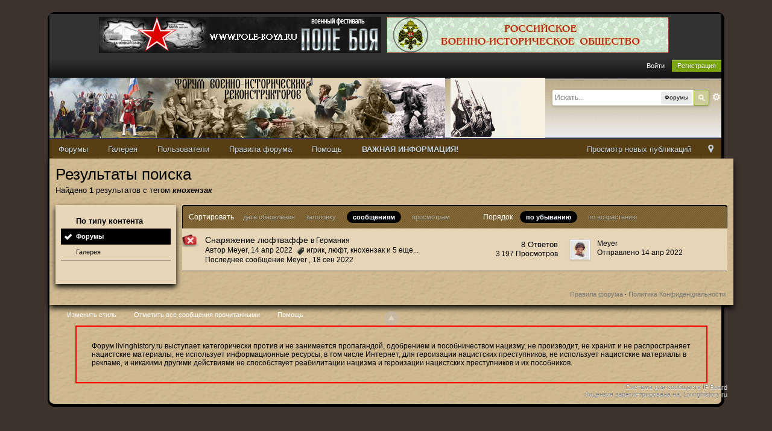

--- FILE ---
content_type: text/plain
request_url: https://www.google-analytics.com/j/collect?v=1&_v=j102&a=765896613&t=pageview&_s=1&dl=http%3A%2F%2Flivinghistory.ru%2Findex.php%3Fapp%3Dcore%26module%3Dsearch%26do%3Dsearch%26andor_type%3D%26sid%3Da894afc7baebc88f5c690b50b498015d%26search_app_filters%255Bforums%255D%255BsortKey%255D%3Ddate%26search_tags%3D%25D0%25BA%25D0%25BD%25D0%25BE%25D1%2585%25D0%25B5%25D0%25BD%25D0%25B7%25D0%25B0%25D0%25BA%26search_app_filters%255Bforums%255D%255BsortKey%255D%3Ddate%26search_app_filters%255Bforums%255D%255BsearchInKey%255D%3D%26search_app_filters%255Bforums%255D%255BsortDir%255D%3D%26search_term%3D%26search_app%3Dforums%26search_app_filters%255Bforums%255D%255BsearchInKey%255D%3D%26search_app_filters%255Bforums%255D%255BsortKey%255D%3Dposts%26search_app_filters%255Bforums%255D%255BsortDir%255D%3D&ul=en-us%40posix&dt=%D0%BA%D0%BD%D0%BE%D1%85%D0%B5%D0%BD%D0%B7%D0%B0%D0%BA%20-%20%D0%A2%D0%B5%D0%B3%D0%B8%20-%20%D0%A4%D0%BE%D1%80%D1%83%D0%BC%D1%8B%20-%20%D0%A4%D0%BE%D1%80%D1%83%D0%BC%20%D0%92%D0%BE%D0%B5%D0%BD%D0%BD%D0%BE-%D0%98%D1%81%D1%82%D0%BE%D1%80%D0%B8%D1%87%D0%B5%D1%81%D0%BA%D0%B8%D1%85%20%D0%A0%D0%B5%D0%BA%D0%BE%D0%BD%D1%81%D1%82%D1%80%D1%83%D0%BA%D1%82%D0%BE%D1%80%D0%BE%D0%B2&sr=1280x720&vp=1280x720&_u=IEBAAAABAAAAACAAI~&jid=242389144&gjid=662217993&cid=277353415.1765891705&tid=UA-46573849-1&_gid=1867835997.1765891705&_r=1&_slc=1&z=748027780
body_size: -285
content:
2,cG-6H4DKH4W2X